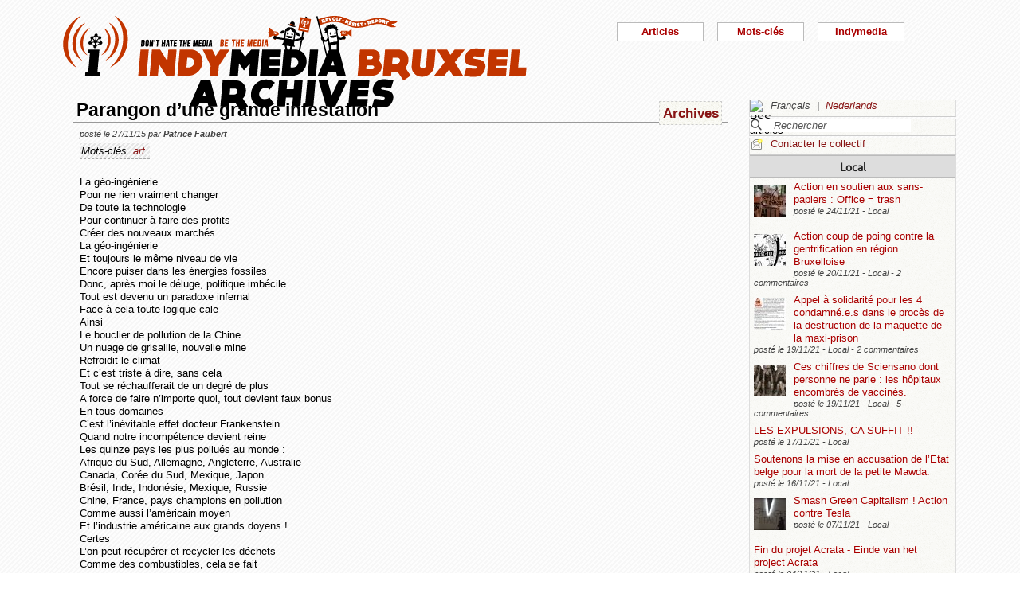

--- FILE ---
content_type: text/html; charset=utf-8
request_url: https://bxl.indymedia.org/Parangon-d-une-grande-infestation?debut2=60&debut12=70&lang=fr
body_size: 14208
content:


	
	
	 
		<!DOCTYPE html>
<html lang="fr" dir="ltr">
<head>
	<title>bxl.indymedia.org - Parangon d&#039;une grande infestation</title>
	
	<meta name="description" content="La géo-ingénierie Pour ne rien vraiment changer De toute la technologie Pour continuer à faire des profits Créer des nouveaux marchés La géo-ingénierie Et toujours le même niveau de vie Encore puiser&nbsp;(...)"/>
	<meta name="keywords" content="art" />
	<link rel="canonical" href="https://bxl.indymedia.org/Parangon-d-une-grande-infestation?debut2=60&amp;debut12=70&amp;lang=fr" />

	<link rel="amphtml" href="https://mob.bxl.indymedia.org/Parangon-d-une-grande-infestation?debut2=60&amp;debut12=70&amp;lang=fr" />

<script type="application/ld+json">
{"@context":"https://schema.org",
"@type":"NewsMediaOrganization",
"name":"Indymedia Bruxsel","url":"https://bxl.indymedia.org",
"logo":"plugins/auto/indymedia/vbxl/css/img/indy_512.png"}</script>  

<script type="application/ld+json">
{
  "@context": "http://schema.org",
  "@type": "WebSite",
  "url": "https://bxl.indymedia.org/",
  "potentialAction": {
    "@type": "SearchAction",
    "target": "https://bxl.indymedia.org/?page=recherche&recherche={search_term_string}",
    "query-input": "required name=search_term_string"
  }
}
</script>	

 
    <meta name="robots" content="index, follow, noarchive">
    <meta name="robots" content="max-video-preview:3">
    <meta name="robots" content="max-image-preview:standard">
    <meta name="robots" content="max-snippet:-1">

        <meta http-equiv="Content-Type" content="text/html; charset=utf-8" />
	<meta name="generator" content="SPIP 3.2.5" />
    <link rel="shortcut icon" href="plugins/auto/indymedia/vbxl/css/img/favicon.ico" />
<link rel="manifest" href="spip.php?page=manifest.json" />
	
	<link rel="alternate" type="application/rss+xml" title="Syndiquer tout le site" href="spip.php?page=backend" />
	<link rel="alternate" type="application/rss+xml" title="Syndiquer tout le site" href="spip.php?page=backend&amp;integral=oui" />
	<link rel="alternate" type="application/rss+xml" title="syndiquer agenda" href="spip.php?page=backend-agenda" />
	<!--<link rel="alternate" type="application/rss+xml" title="syndiquer agenda" href="spip.php?page=backend-agenda&amp;integral=oui" /><link rel='stylesheet' href='fullcalendar/fullcalendar.css' />-->
	
	
	
	<link rel="alternate" type="application/rss+xml" title="syndiquer_cette_rubrique" href="spip.php?page=backend&amp;id_rubrique=3" />
	<link rel="alternate" type="application/rss+xml" title="syndiquer cette rubrique long" href="spip.php?page=backend&amp;integral=oui&amp;id_rubrique=3" />
	

	
	
<script type="text/javascript">/* <![CDATA[ */
var box_settings = {tt_img:true,sel_g:"#documents_portfolio a[type='image/jpeg'],#documents_portfolio a[type='image/png'],#documents_portfolio a[type='image/gif']",sel_c:".mediabox",trans:"elastic",speed:"200",ssSpeed:"2500",maxW:"90%",maxH:"90%",minW:"400px",minH:"",opa:"0.9",str_ssStart:"Diaporama",str_ssStop:"Arrêter",str_cur:"{current}/{total}",str_prev:"Précédent",str_next:"Suivant",str_close:"Fermer",splash_url:""};
var box_settings_splash_width = "600px";
var box_settings_splash_height = "90%";
var box_settings_iframe = true;
/* ]]> */</script>
<!-- insert_head_css --><link rel='stylesheet' href='local/cache-css/35aa5c68fcaa7d07b02e1a2407c1855a.css?1767439504' type='text/css' />


<script type='text/javascript' src='local/cache-js/3f75fd6cca597a308a80e9762cac0bc0.js?1767439504'></script>














<!-- insert_head -->
	
	



<!-- CS vide -->


<!-- Debut CS -->
<script type="text/javascript"><!--
var cs_prive=window.location.pathname.match(/\/ecrire\/$/)!=null;
jQuery.fn.cs_todo=function(){return this.not('.cs_done').addClass('cs_done');};
if(window.jQuery) {
var cs_sel_jQuery='';
var cs_CookiePlugin="prive/javascript/jquery.cookie.js";
}
// --></script>

<!-- Fin CS -->

<script>htactif=0;document.createElement('picture'); var image_responsive_retina_hq = 0;</script><script>image_responsive_retina_hq = 1;</script>




		



	

	 
		
		
		

	

	

	

	

	 
		
	
	
	
	
<!-- Plugin Métas + -->
<!-- Dublin Core -->
<link rel="schema.DC" href="https://purl.org/dc/elements/1.1/" />
<link rel="schema.DCTERMS" href="https://purl.org/dc/terms/" />
<meta name="DC.Format" content="text/html" />
<meta name="DC.Type" content="Text" />
<meta name="DC.Language" content="fr" />
<meta name="DC.Title" lang="fr" content="Parangon d&#039;une grande infestation &#8211; bxl.indymedia.org" />
<meta name="DC.Description.Abstract" lang="fr" content="La g&#233;o-ing&#233;nierie Pour ne rien vraiment changer De toute la technologie Pour continuer &#224; faire des profits Cr&#233;er des nouveaux march&#233;s La g&#233;o-ing&#233;nierie Et toujours le m&#234;me niveau de vie Encore puiser&#8230;" />
<meta name="DC.Date"  content="2026-01-04" />
<meta name="DC.Date.Modified"  content="2019-02-12" />
<meta name="DC.Identifier"  content="https://bxl.indymedia.org/Parangon-d-une-grande-infestation" />
<meta name="DC.Publisher" content="bxl.indymedia.org" />
<meta name="DC.Source"  content="https://bxl.indymedia.org" />

<meta name="DC.Creator" content="bxl.indymedia.org" />


<meta name="DC.Subject" content="art" />




<!-- Open Graph -->
 
<meta property="og:rich_attachment" content="true" />

<meta property="og:site_name" content="bxl.indymedia.org" />
<meta property="og:type" content="article" />
<meta property="og:title" content="Parangon d&#039;une grande infestation &#8211; bxl.indymedia.org" />
<meta property="og:locale" content="fr_FR" />
<meta property="og:url" content="https://bxl.indymedia.org/Parangon-d-une-grande-infestation" />
<meta property="og:description" content="La g&#233;o-ing&#233;nierie Pour ne rien vraiment changer De toute la technologie Pour continuer &#224; faire des profits Cr&#233;er des nouveaux march&#233;s La g&#233;o-ing&#233;nierie Et toujours le m&#234;me niveau de vie Encore puiser&#8230;" />

 

<meta property="og:image" content="https://bxl.indymedia.org/local/cache-vignettes/L361xH190/8da414076caab53b6856eba46de1c2-f2c48.png" />
<meta property="og:image:width" content="361" />
<meta property="og:image:height" content="189" />
<meta property="og:image:type" content="image/png" />



<meta property="article:published_time" content="2026-01-04" />
<meta property="article:modified_time" content="2019-02-12" />

<meta property="article:author" content="bxl.indymedia.org" />


<meta property="article:tag" content="art" />







<!-- Twitter Card -->
<meta name="twitter:card" content="summary_large_image" />
<meta name="twitter:title" content="Parangon d&#039;une grande infestation &#8211; bxl.indymedia.org" />
<meta name="twitter:description" content="La g&#233;o-ing&#233;nierie Pour ne rien vraiment changer De toute la technologie Pour continuer &#224; faire des profits Cr&#233;er des nouveaux march&#233;s La g&#233;o-ing&#233;nierie Et toujours le m&#234;me niveau de vie Encore puiser&#8230;" />
<meta name="twitter:dnt" content="on" />
<meta name="twitter:url" content="https://bxl.indymedia.org/Parangon-d-une-grande-infestation" />

<meta name="twitter:image" content="https://bxl.indymedia.org/local/cache-vignettes/L361xH181/38396bce2e8c81353e9941764220b7-541e5.png?1694086369" />
</head><body>
<script type="text/javascript">
	/*$(function(){$('body').addClass('jsEnabled');});*/
</script>

<div id="page">

	 
	<div id="haut">
		<div id="bandeau">
<header role="banner">
	<a href="https://bxl.indymedia.org/spip.php?page=sommaire">
		<img class="spip_logo spip_logos" alt="" src="IMG/siteon0.png?1658385222" width="590" height="124" />
	</a>
</header>
</div><div class="col-xs-10 col-sm-8 col-md-6 col-lg-6 vcenter">
<div class="menuder-container">
<ul id="nav" class="menuder">
	<li class="menuderli">
	<ul>
	<li>
		<span class="sousTitre">Indymedia</span>
		<ul class="shaddy">
			<li><a  href="spip.php?page=sommaire&amp;cimobile=mobile">version mobile</a></li>
		<li><a href="spip.php?page=collectif">Contacter le collectif</a></li>
		
		
			<li><a href="Regles-editoriales">Règles éditoriales</a></li>
		
			<li><a href="Presentation-du-collectif">Présentation du collectif</a></li>
		
			<li><a href="Informations-de-securite">Informations de sécurité</a></li>
		
			<li><a href="Photos-Videos-Audios">Photos/Vidéos/Audios</a></li>
		
			<li><a href="Flux-RSS-disponibles">Flux RSS disponibles</a></li>
		
			<li><a href="liste-imc-accessibles">liste imc accessibles</a></li>
		
			<li><a href="Indy-version-mobile">Indy version mobile</a></li>
		
		
		<li><a href="https://www.indymedia.org">Indymédia global</a></li>

		<li><a href="spip.php?page=login-public&amp;url=spip.php%3Fpage%3Dalerter%26amp%3Bid_article%3D23716%26amp%3Blang%3Dfr">Se connecter</a></li></ul>
	</li>
		 
	<li>	
		<span class="sousTitre">Mots-clés</span>
		
		 
		<ul class="shaddy">	 
		
			<li class="mamy">
				<a>THEMATIQUE</a>
				<ul class="shaddy">				
				
					
					
					<li><a href="+-agriculture-+">agriculture</a></li>	
					
				
					
					
					<li><a href="+-alternatives-+">alternatives</a></li>	
					
				
					
					
					<li><a href="+-antifa-+">antifa</a></li>	
					
				
					
					
					<li><a href="+-antimilitarisme-+">antimilitarisme</a></li>	
					
				
					
					
					<li><a href="+-antiracisme-+">antiracisme</a></li>	
					
				
					
					
					<li><a href="+-art-+">art</a></li>	
					
				
					
					
					<li><a href="+-economie-+">économie</a></li>	
					
				
					
					
					<li><a href="+-feminisme-+">féminisme</a></li>	
					
				
					
					
					<li><a href="+-genre-sexualite-+">genre / sexualité</a></li>	
					
				
					
					
					<li><a href="+-histoire-archive-+">histoire / archive</a></li>	
					
				
					
					
					<li><a href="+-LGBTQI-+">LGBTQI+</a></li>	
					
				
					
					
					<li><a href="+-liberation-animale-+">libération animale</a></li>	
					
				
					
					
					<li><a href="+-logement-squats-urbanisme-+">logement / squats / urbanisme</a></li>	
					
				
					
					
					<li><a href="+-luttes-decoloniales-+">luttes décoloniales</a></li>	
					
				
					
					
					<li><a href="+-luttes-environnementales-+">luttes environnementales</a></li>	
					
				
					
					
					<li><a href="+-luttes-numeriques-internet-+">luttes numériques / internet</a></li>	
					
				
					
					
					<li><a href="+-luttes-sociales-+">luttes sociales</a></li>	
					
				
					
					
					<li><a href="+-medias-+">médias</a></li>	
					
				
					
					
					<li><a href="+-nucleaire-+">nucléaire</a></li>	
					
				
					
					
					<li><a href="+-Peuples-natifs-+">Peuples natifs</a></li>	
					
				
					
					
					<li><a href="+-repression-controle-social-+">répression / contrôle social</a></li>	
					
				
					
					
					<li><a href="+-sans-papiers-+">sans-papiers</a></li>	
					
				
					
					
					<li><a href="+-sante-medecine-+">santé / médecine</a></li>	
					
				
					
					
					<li><a href="+-solidarite-+">solidarité</a></li>	
					
				
					
					
					<li><a href="+-veiligheids-terrorisme-+">veiligheids / terrorisme</a></li>	
					
				
				
				</ul>
			</li>
		
			<li class="mamy">
				<a>GEOGRAPHIQUE</a>
				<ul class="shaddy">				
				
					
					
					<li><a href="+-Calais-+">Calais</a></li>	
					
				
					
					
					<li><a href="+-Grece-+">Grèce</a></li>	
					
				
					
					
					<li><a href="+-Liege-+">Liège</a></li>	
					
				
					
					
					<li><a href="+-Mexique-+">Mexique</a></li>	
					
				
					
					
					<li><a href="+-Namur-+">Namur</a></li>	
					
				
				
				</ul>
			</li>
		
			<li class="mamy">
				<a>EN PRATIQUE</a>
				<ul class="shaddy">				
				
					
					
					<li><a href="+-action-+">action</a></li>	
					
				
					
					
					<li><a href="+-projection-debat-concert-+">projection / débat / concert</a></li>	
					
				
					
					
					<li><a href="+-reflexion-analyse-+">réflexion / analyse</a></li>	
					
				
				
				</ul>
			</li>
		
			<li class="mamy">
				<a>MOUVEMENT</a>
				<ul class="shaddy">				
				
					
					
					<li><a href="+-COP-21-+">COP 21</a></li>	
					
				
					
					
					<li><a href="+-D19-20-+">D19-20</a></li>	
					
				
					
					
					<li><a href="+-Indigne-Occupy-+">Indigné / Occupy</a></li>	
					
				
					
					
					<li><a href="+-No-Border-+">No Border</a></li>	
					
				
					
					
					<li><a href="+-ZAD-du-Keelbeek-+">ZAD du Keelbeek</a></li>	
					
				
				
				</ul>
			</li>
		
		</ul>
		
	</li>
		 
	<li>
		<span class="sousTitre">Articles</span>
		<ul class="shaddy">
		
		<li><a href="spip.php?page=recherche">Recherche</a></li>
		<li><span class="sousTitre">Catégories</span></li>
		<li><a href="spip.php?page=agenda">Agenda</a></li>
		
			<li><a href="-Local-">Local</a></li>
		
			<li><a href="-International-">International</a></li>
		
			<li><a href="-Analyses-">Analyses</a></li>
		
		
		<li><a href="spip.php?page=liste-editos">Editos</a></li>
		
		 
				<li><span class="sousTitre">Autres</span></li>
		
		 
			<li><a href="spip.php?page=attente">En attente</a></li>
		
		 
			<li><a href="spip.php?page=debat">En débat</a></li>
		
		 
			<li><a href="spip.php?page=refus">Refusé</a></li>
		
		</ul>	 
	</li>
	</ul> 
	</li>
</ul>
</div>
</div></div>
			
	
	<div id="milieu"><div id="colonneDroite">


	<a name="haut"></a>
	<div class="liens">
	<img src="prive/images/langues-24.gif" alt="RSS articles" width="16" height="16" class="format_png" />
	<div class="formulaire_menu_lang" id="formulaire_menu_lang">
	<form method="post" action="https://bxl.indymedia.org/spip.php?action=converser&amp;redirect=Parangon-d-une-grande-infestation%3Fdebut2%3D60%26debut12%3D70" id="form_lang">
	<div>
	<input name="action" value="converser" type="hidden"
/><input name="redirect" value="Parangon-d-une-grande-infestation?debut2=60&amp;debut12=70" type="hidden"
/>
		
			<div class="lang  ytalic">
		
			
			 
				Fran&#231;ais
			
			 &nbsp;|&nbsp;
		
			 
				<a name="var_lang"  onclick="$('#form_lang').submit()"  href="https://bxl.indymedia.org/spip.php?action=converser&amp;redirect=Parangon-d-une-grande-infestation%3Fdebut2%3D60%26debut12%3D70&amp;var_lang=nl" >Nederlands</a>
			
			
			
		
			</div>
		
	</div>
	</form>
</div>
</div>



<div class="liens">
	<div class="formulaire_spip formulaire_recherche" id="formulaire_recherche">
<form action="spip.php?page=recherche" method="get">
	<div class="recherche_spim">
	<input name="page" value="recherche" type="hidden"
/>
	
	<input type="text" class="forml" name="recherche" id="recherche" value="Rechercher" onfocus="this.value='';" />
	</div>
</form>
</div>
</div>





<div class="liens">
	<img src="plugins/auto/indymedia/vbxl/images/newsletter_mini.png" alt="Contacter le collectif"/>
	<a href="spip.php?page=collectif">Contacter le collectif</a>
</div>	<div class='ajaxbloc' data-ajax-env='d4uU52s4fPNYJHrIFn9YMCarnZ49QbjrXIPuy045w1o0XoBFrL89XGHST1HIq0YVrViG0mCbTWXJCzcxTWfRgF9fNHxH3pG4txgp/BNR5pcTK7TukXtfarcwce4oths=' data-origin="Parangon-d-une-grande-infestation?debut2=60&amp;debut12=70&amp;lang=fr">
	
	
	<div class='ajaxbloc' data-ajax-env='780IJyo4YPXmerkQBn3V5N4rmckBYVw8Fbx/t0hCwzPIuti5x4XWTHIZ3kPzUqwVyIe7oIMv6rO/Krxz/5iY2fhbKwTz13gBv319J2i1cHJxyGUn1vUstaXryJ4ou9EBaQStimMdA8Ri+gntdIfWCB/2Z5OAxbollWqmSl5PGHrIiIVKWdxqPyCMeHmRHH27Wdv+ZCvdq85YuuAC' data-origin="Parangon-d-une-grande-infestation?debut2=60&amp;debut12=70&amp;lang=fr">
	<div class="info">
		<a name='pagination2' id='pagination2'></a>		
		<a name="Local"></a>
		<div class="titreRubrique">
		<a href="spip.php?page=liste&amp;id_rubrique=2">
			Local
		</a>
		</div>
		
			<article>
				
		<div class="caseArticle">
		<header>		
			<!--<span class="titreArticle">--><h4><a href="Action-en-soutien-aux-sans-papiers-Office-trash"  title="Parce que l&#039;Office des Etrangers est puant. En soutien à tou.te.s les sans papiers, ayant fait la grève de la faim ou non, qui luttent dans un système raciste qui les exploite. Aux personnes enfermées qui pourrissent au fond des centres fermés&nbsp;(...)">
				 
				<span class="vignette-fil"><img src='local/cache-gd2/fe/c083f3b107a4718ed6d2e709c19abb.jpg?1694141026' width='40' height='40' alt='' /></span>
				Action en soutien aux sans-papiers : Office = trash</a></h4><!--</span>-->
		</header>
		<footer>			
			<span class="dateArticle">
				posté le  <time  datetime="2021-11-24T01:44:40Z">24/11/21</time>&nbsp;-&nbsp;Local</span>
		</footer>
		</div>
		</article>		
			<article>
				
		<div class="caseArticle">
		<header>		
			<!--<span class="titreArticle">--><h4><a href="Action-coup-de-poing-contre-la-gentrification-en-region-Bruxelloise"  title="Depuis 17h30 heures ce vendredi, des habitant·e·s du quartier et des militant·e·s occupent les bâtiments destinés à être détruits puis transformés en tours de logements de luxe à Cureghem,sur le bassin du Biestebroek. Un rassemblement – constitué&nbsp;(...)">
				 
				<span class="vignette-fil"><img src='local/cache-gd2/f1/ecf2349aa5c984f0422ea57a5d5c5e.jpg?1694140938' width='40' height='40' alt='' /></span>
				Action coup de poing contre la gentrification en région Bruxelloise</a></h4><!--</span>-->
		</header>
		<footer>			
			<span class="dateArticle">
				posté le  <time  datetime="2021-11-19T23:50:24Z">20/11/21</time>&nbsp;-&nbsp;Local&nbsp;-&nbsp;2 commentaires</span>
		</footer>
		</div>
		</article>		
			<article>
				
		<div class="caseArticle">
		<header>		
			<!--<span class="titreArticle">--><h4><a href="Appel-a-solidarite-pour-les-4-condamne-e-s-dans-le-proces-de-la-destruction-de-la-maquette-de-la"  title="Le 1er octobre 2021, le tribunal pénal de Bruxelles rendait son verdict dans le volet civil du procès pour la destruction de la maquette de la maxi-prison. Ce jugement contraint les 4 condamné.e.s à rembourser 43.000 euros à la Régie des batiments,&nbsp;(...)">
				 
				<span class="vignette-fil"><img src='local/cache-gd2/ef/007c986f34e2cb9a598f06b80a80ff.jpg?1694103731' width='40' height='40' alt='' /></span>
				Appel à solidarité pour les 4 condamné.e.s dans le procès de la destruction de la maquette de la maxi-prison</a></h4><!--</span>-->
		</header>
		<footer>			
			<span class="dateArticle">
				posté le  <time  datetime="2021-11-19T18:19:05Z">19/11/21</time>&nbsp;-&nbsp;Local&nbsp;-&nbsp;2 commentaires</span>
		</footer>
		</div>
		</article>		
			<article>
				
		<div class="caseArticle">
		<header>		
			<!--<span class="titreArticle">--><h4><a href="Ces-chiffres-de-Sciensano-dont-personne-ne-parle-les-hopitaux-encombres-de-vaccines-30132"  title="Les rapports hebdomadaires de Sciensano (1) constituent la source officielle en Belgique de référence pour les journalistes et nos élus. Ils regorgent d&#039;indicateurs chiffrés dont les deux années de pandémie nous ont entretenus à l&#039;envi.&nbsp;(...)">
				 
				<span class="vignette-fil"><img src='local/cache-gd2/93/f9b575580fcfc0caf3e11594453679.jpg?1694103731' width='40' height='40' alt='' /></span>
				Ces chiffres de Sciensano dont personne ne parle : les hôpitaux encombrés de vaccinés.</a></h4><!--</span>-->
		</header>
		<footer>			
			<span class="dateArticle">
				posté le  <time  datetime="2021-11-19T13:01:03Z">19/11/21</time>&nbsp;-&nbsp;Local&nbsp;-&nbsp;5 commentaires</span>
		</footer>
		</div>
		</article>		
			<article>
				
		<div class="caseArticle">
		<header>		
			<!--<span class="titreArticle">--><h4><a href="LES-EXPULSIONS-CA-SUFFIT"  title="&#38;#127968;❌❗LES EXPULSIONS, CA SUFFIT !!!!! ❗❌&#38;#127968; &#38;#128226; Des membres du Front anti-expulsions appellent aujourd&#039;hui à un rassemblement devant le domicile d&#039;un marchand de sommeil - un homme qui abuse sans vergogne de&nbsp;(...)">
				 
				
				LES EXPULSIONS, CA SUFFIT !!</a></h4><!--</span>-->
		</header>
		<footer>			
			<span class="dateArticle">
				posté le  <time  datetime="2021-11-17T12:54:58Z">17/11/21</time>&nbsp;-&nbsp;Local</span>
		</footer>
		</div>
		</article>		
			<article>
				
		<div class="caseArticle">
		<header>		
			<!--<span class="titreArticle">--><h4><a href="Soutenons-la-mise-en-accusation-de-l-Etat-belge-pour-la-mort-de-la-petite-Mawda"  title="La Belgique et sa politique migratoire scandaleuse, mensongère et meurtrière doit être jugée, sanctionnée et modifiée durablement. Soutenons la mise en accusation de l&#039;Etat belge pour la mort de la petite Mawda.&nbsp;(...)">
				 
				
				Soutenons la mise en accusation de l’Etat belge pour la mort de la petite Mawda.</a></h4><!--</span>-->
		</header>
		<footer>			
			<span class="dateArticle">
				posté le  <time  datetime="2021-11-15T23:30:59Z">16/11/21</time>&nbsp;-&nbsp;Local</span>
		</footer>
		</div>
		</article>		
			<article>
				
		<div class="caseArticle">
		<header>		
			<!--<span class="titreArticle">--><h4><a href="Smash-Green-Capitalism-Action-contre-Tesla"  title="Alors que le cirque de la COP26 se poursuit à Glasgow, les vitrines du concessionnaire Tesla à Bruxelles ont été aspergées de peinture, et sa façade décorée d&#039;un &#034;SMASH GREEN CAPITALISM&#034;, ce 5 novembre. Les luxueuses voitures Tesla&nbsp;(...)">
				 
				<span class="vignette-fil"><img src='local/cache-gd2/5e/40a9d00f75d26fc2b83eccb6e6f1f8.jpg?1694103731' width='40' height='40' alt='' /></span>
				Smash Green Capitalism ! Action contre Tesla</a></h4><!--</span>-->
		</header>
		<footer>			
			<span class="dateArticle">
				posté le  <time  datetime="2021-11-07T11:48:01Z">07/11/21</time>&nbsp;-&nbsp;Local</span>
		</footer>
		</div>
		</article>		
			<article>
				
		<div class="caseArticle">
		<header>		
			<!--<span class="titreArticle">--><h4><a href="Fin-du-projet-Acrata-Einde-van-het-project-Acrata"  title="Nl onderaan Bonjour à tout.e.s, La bibliothèque anarchiste Acrata a ouvert ses portes en 2008. A l&#039;époque, un texte la présentait non seulement comme un « espace de rencontres et de discussions », mais aussi comme un « instrument destine à&nbsp;(...)">
				 
				
				Fin du projet Acrata - Einde van het project Acrata</a></h4><!--</span>-->
		</header>
		<footer>			
			<span class="dateArticle">
				posté le  <time  datetime="2021-11-04T14:19:54Z">04/11/21</time>&nbsp;-&nbsp;Local</span>
		</footer>
		</div>
		</article>		
			<article>
				
		<div class="caseArticle">
		<header>		
			<!--<span class="titreArticle">--><h4><a href="LA-CAMPAGNE-STOPUNEUS-CONTRE-LA-POLITIQUE-SECURITAIRE-ET-LA-MISE-EN-PLACE-DE-BODYCAMS-A-SAINT"  title="Ce texte reflète la position commune de différents groupes, usagers et habitants Saint-Gillois qui participent à la campagne StopUNEUS. Il a été rédigé en soutien à l&#039;interpellation communale de ce 28 octobre 2021 initiée par le collectif des&nbsp;(...)">
				 
				
				La campagne STOPUNEUS contre la politique sécuritaire et la mise en place de bodycams à Saint-Gilles et dans la zone Midi</a></h4><!--</span>-->
		</header>
		<footer>			
			<span class="dateArticle">
				posté le  <time  datetime="2021-10-27T14:40:58Z">27/10/21</time>&nbsp;-&nbsp;Local&nbsp;-&nbsp;1 commentaire</span>
		</footer>
		</div>
		</article>		
			<article>
				
		<div class="caseArticle">
		<header>		
			<!--<span class="titreArticle">--><h4><a href="Qui-est-le-docteur-Bouillon-qui-appelle-a-des-manifestations-anti-vaccination-sous-couvert-d-anti"  title="Membre du parti d&#039;extrême droite Listes Destexhes autodissout depuis, ex membre de Mons en mieux (avec Georges Louis Bouchez), co-fondateur de United People. Nombreuses plaintes à l&#039;ordre des médecins. Instrumentalisation de personnes&nbsp;(...)">
				 
				
				Qui est le « docteur » Bouillon qui appelle à des manifestations anti-vaccination sous couvert d’anti-Covid Safe Ticket ?</a></h4><!--</span>-->
		</header>
		<footer>			
			<span class="dateArticle">
				posté le  <time  datetime="2021-10-18T09:47:05Z">18/10/21</time>&nbsp;-&nbsp;Local&nbsp;-&nbsp;1 commentaire</span>
		</footer>
		</div>
		</article>		

		<div class="caseArticle" title="Derniers articles postés">
			<p class="pagination"><span
	class="pages"><a href='Parangon-d-une-grande-infestation?debut12=70&amp;lang=fr#pagination2' class='lien_pagination' rel='nofollow'>1</a><span
		class='sep'> | </span
		><a href='Parangon-d-une-grande-infestation?debut2=10&amp;debut12=70&amp;lang=fr#pagination2' class='lien_pagination' rel='nofollow'>2</a><span
		class='sep'> | </span
		><a href='Parangon-d-une-grande-infestation?debut2=20&amp;debut12=70&amp;lang=fr#pagination2' class='lien_pagination' rel='nofollow'>3</a><span
		class='sep'> | </span
		><a href='Parangon-d-une-grande-infestation?debut2=30&amp;debut12=70&amp;lang=fr#pagination2' class='lien_pagination' rel='nofollow'>4</a><span
		class='sep'> | </span
		><a href='Parangon-d-une-grande-infestation?debut2=40&amp;debut12=70&amp;lang=fr#pagination2' class='lien_pagination' rel='nofollow'>5</a><span
		class='sep'> | </span
		><a href='Parangon-d-une-grande-infestation?debut2=50&amp;debut12=70&amp;lang=fr#pagination2' class='lien_pagination' rel='nofollow'>6</a><span
		class='sep'> | </span
		><strong class='on'>7</strong><span
		class='sep'> | </span
		><a href='Parangon-d-une-grande-infestation?debut2=70&amp;debut12=70&amp;lang=fr#pagination2' class='lien_pagination' rel='nofollow'>8</a><span
		class='sep'> | </span
		><a href='Parangon-d-une-grande-infestation?debut2=80&amp;debut12=70&amp;lang=fr#pagination2' class='lien_pagination' rel='nofollow'>9</a><span
		class='sep'> | </span
		><a href='Parangon-d-une-grande-infestation?debut2=90&amp;debut12=70&amp;lang=fr#pagination2' class='lien_pagination' rel='nofollow'>10</a></span></p>
		</div>
		<div class="piedInfo">
			<strong title="Voir tous les articles"><a href="spip.php?page=liste&amp;id_rubrique=2">Local</a></strong><br />
			<a href="#haut"> Revenir en haut</a>
		</div>	</div>

	
	<div class="info">
		<a name='pagination12' id='pagination12'></a>		
		<a name="International"></a>
		<div class="titreRubrique">
		<a href="spip.php?page=liste&amp;id_rubrique=12">
			International
		</a>
		</div>
		
			<article>
				
		<div class="caseArticle">
		<header>		
			<!--<span class="titreArticle">--><h4><a href="Appel-a-traductions-bureburebure"  title="Salut à toi qui lis le français ! Afin de rendre le site, ses articles et la lutte contre CIGEO (!) plus accessibles à celleux qui ne parlent/lisent pas le français, nous lançons un appel à traductions des articles de bureburebure.info vers&nbsp;(...)">
				 
				
				Appel à traductions : bureburebure</a></h4><!--</span>-->
		</header>
		<footer>			
			<span class="dateArticle">
				posté le  <time  datetime="2020-12-30T18:14:56Z">30/12/20</time>&nbsp;-&nbsp;International</span>
		</footer>
		</div>
		</article>		
			<article>
				
		<div class="caseArticle">
		<header>		
			<!--<span class="titreArticle">--><h4><a href="Justice-for-Myanmar"  title="Dans un rapport publié dimanche 20 décembre 2020 sur son site, « Justice for Myanmar », y dénonce des entreprises internationales qui auraient selon l&#039;organisation, négocié avec Mytel - un réseau mobile birman appartenant en partie à l&#039;armée -&nbsp;(...)">
				 
				
				« Justice for Myanmar »</a></h4><!--</span>-->
		</header>
		<footer>			
			<span class="dateArticle">
				posté le  <time  datetime="2020-12-25T22:28:03Z">25/12/20</time>&nbsp;-&nbsp;International</span>
		</footer>
		</div>
		</article>		
			<article>
				
		<div class="caseArticle">
		<header>		
			<!--<span class="titreArticle">--><h4><a href="Circles-La-faiblesse-des-Etats"  title="Circles est une société créatrice de logiciels de surveillance permettant d&#039;exploiter les failles du système mondial de téléphonie mobile pour espionner les appels, les textes et l&#039;emplacement des téléphones. Le principal logiciel Circles&nbsp;(...)">
				 
				
				« Circles » : La faiblesse des Etats</a></h4><!--</span>-->
		</header>
		<footer>			
			<span class="dateArticle">
				posté le  <time  datetime="2020-12-22T23:46:52Z">23/12/20</time>&nbsp;-&nbsp;International</span>
		</footer>
		</div>
		</article>		
			<article>
				
		<div class="caseArticle">
		<header>		
			<!--<span class="titreArticle">--><h4><a href="Desinteret-honteux-des-groupes-de-gauche-pour-le-rassemblement-contre-l-islamophobie"  title="A Lyon ce samedi 12 décembre, deux rassemblements ont été appelés, chacun contre une loi liberticide et réactionnaire que le gouvernement est en train de faire passer. À 14h place Bellecour, c&#039;était contre la loi « séparatisme » et&nbsp;(...)">
				 
				<span class="vignette-fil"><img src='local/cache-gd2/e6/2b3768de83d4de60e8fe39cc38a112.jpg?1694193640' width='40' height='40' alt='' /></span>
				Désintérêt honteux des groupes de gauche pour le rassemblement contre l’islamophobie</a></h4><!--</span>-->
		</header>
		<footer>			
			<span class="dateArticle">
				posté le  <time  datetime="2020-12-20T10:43:33Z">20/12/20</time>&nbsp;-&nbsp;International</span>
		</footer>
		</div>
		</article>		
			<article>
				
		<div class="caseArticle">
		<header>		
			<!--<span class="titreArticle">--><h4><a href="Revolte-ouvriere-en-Inde"  title="Une révolte d&#039;ouvrier-e-s a éclaté dans une usine appartenant au géant Taiwanais de la tech Wistron Infocomm Manufacturing Corporation. Cette usine, située en banlieue de Bangalore dans l&#039;état de Karnataka en Inde, est sous contrat avec Apple&nbsp;(...)">
				 
				
				Révolte ouvrière en Inde</a></h4><!--</span>-->
		</header>
		<footer>			
			<span class="dateArticle">
				posté le  <time  datetime="2020-12-13T23:30:40Z">14/12/20</time>&nbsp;-&nbsp;International</span>
		</footer>
		</div>
		</article>		
			<article>
				
		<div class="caseArticle">
		<header>		
			<!--<span class="titreArticle">--><h4><a href="Blocus-de-Cuba-Chroniques-d-un-cauchemar-sans-fin"  title="Le principe des systèmes totalitaires, c&#039;est de de donner une vision manichéenne des choses, il y a les bons d&#039;un côté et les méchants de l&#039;autre. Sur Cuba, on atteint des sommets, pire que le Grand Satan américain pour les ayatollahs.&nbsp;(...)">
				 
				
				Blocus de Cuba : Chroniques d’un cauchemar sans fin</a></h4><!--</span>-->
		</header>
		<footer>			
			<span class="dateArticle">
				posté le  <time  datetime="2020-12-12T11:15:45Z">12/12/20</time>&nbsp;-&nbsp;International</span>
		</footer>
		</div>
		</article>		
			<article>
				
		<div class="caseArticle">
		<header>		
			<!--<span class="titreArticle">--><h4><a href="Au-coeur-de-l-Allemagne-ZAD-et-bataille-pour-defendre-une-foret"  title="2000 policiers, des blindés et un canon à eau pour expulser les cabanes dans les arbres et détruire la forêt Cette forêt s&#039;appelle Dannenröder et se situe en plein cœur de l&#039;Allemagne, dans la Hesse. Le bois, vieux de plusieurs siècles, est&nbsp;(...)">
				 
				<span class="vignette-fil"><img src='local/cache-gd2/69/03414dbdbc799e1282655a60b5f252.jpg?1694298698' width='40' height='40' alt='' /></span>
				Au coeur de l’Allemagne : ZAD et bataille pour défendre une forêt</a></h4><!--</span>-->
		</header>
		<footer>			
			<span class="dateArticle">
				posté le  <time  datetime="2020-12-10T17:52:49Z">10/12/20</time>&nbsp;-&nbsp;International</span>
		</footer>
		</div>
		</article>		
			<article>
				
		<div class="caseArticle">
		<header>		
			<!--<span class="titreArticle">--><h4><a href="Declaration-sur-l-antisemitisme-et-la-question-de-Palestine"  title="Cent vingt-deux intellectuels et intellectuelles palestiniens et arabes répondent à la définition de l&#039;antisémitisme promue par l&#039;Alliance internationale pour la mémoire de l&#039;Holocauste qui est utilisée, dans plusieurs pays d&#039;Europe&nbsp;(...)">
				 
				
				Déclaration sur l’antisémitisme et la question de Palestine</a></h4><!--</span>-->
		</header>
		<footer>			
			<span class="dateArticle">
				posté le  <time  datetime="2020-12-01T18:02:09Z">01/12/20</time>&nbsp;-&nbsp;International</span>
		</footer>
		</div>
		</article>		
			<article>
				
		<div class="caseArticle">
		<header>		
			<!--<span class="titreArticle">--><h4><a href="Il-faut-proteger-les-enfants-musulmans-comme-les-autres"  title="L&#039;enfance ne relève pas de la suspicion, mais de la protection », estiment des personnalités juives, qui s&#039;inquiètent des signalements et des poursuites judiciaires contre des enfants accusés de complaisance envers le terrorisme. Pour signer&nbsp;(...)">
				 
				
				Il faut protéger les enfants musulmans comme les autres</a></h4><!--</span>-->
		</header>
		<footer>			
			<span class="dateArticle">
				posté le  <time  datetime="2020-11-29T14:30:22Z">29/11/20</time>&nbsp;-&nbsp;International</span>
		</footer>
		</div>
		</article>		
			<article>
				
		<div class="caseArticle">
		<header>		
			<!--<span class="titreArticle">--><h4><a href="c-etait-quoi-hier-le-25N-c-est-quoi"  title="On est le 26 novembre 2020 et que retenir du 25N, la journée féministe contre les violences faites aux femmes et assigné-y-s femme, femme trans et intersexes ? Et bien pas grand-chose… la plupart des médias pourtant si prolifiques sur tous les front&nbsp;(...)">
				 
				
				C’était quoi hier ? le 25N ? c’est quoi ?</a></h4><!--</span>-->
		</header>
		<footer>			
			<span class="dateArticle">
				posté le  <time  datetime="2020-11-26T15:26:24Z">26/11/20</time>&nbsp;-&nbsp;International</span>
		</footer>
		</div>
		</article>		

		<div class="caseArticle" title="Derniers articles postés">
			<p class="pagination"><span
	class="pages"><a href='Parangon-d-une-grande-infestation?debut2=60&amp;lang=fr#pagination12' class='lien_pagination' rel='nofollow'>1</a><span
		class='sep'> | </span
		><a href='Parangon-d-une-grande-infestation?debut2=60&amp;debut12=10&amp;lang=fr#pagination12' class='lien_pagination' rel='nofollow'>2</a><span
		class='sep'> | </span
		><a href='Parangon-d-une-grande-infestation?debut2=60&amp;debut12=20&amp;lang=fr#pagination12' class='lien_pagination' rel='nofollow'>3</a><span
		class='sep'> | </span
		><a href='Parangon-d-une-grande-infestation?debut2=60&amp;debut12=30&amp;lang=fr#pagination12' class='lien_pagination' rel='nofollow'>4</a><span
		class='sep'> | </span
		><a href='Parangon-d-une-grande-infestation?debut2=60&amp;debut12=40&amp;lang=fr#pagination12' class='lien_pagination' rel='nofollow'>5</a><span
		class='sep'> | </span
		><a href='Parangon-d-une-grande-infestation?debut2=60&amp;debut12=50&amp;lang=fr#pagination12' class='lien_pagination' rel='nofollow'>6</a><span
		class='sep'> | </span
		><a href='Parangon-d-une-grande-infestation?debut2=60&amp;debut12=60&amp;lang=fr#pagination12' class='lien_pagination' rel='nofollow'>7</a><span
		class='sep'> | </span
		><strong class='on'>8</strong><span
		class='sep'> | </span
		><a href='Parangon-d-une-grande-infestation?debut2=60&amp;debut12=80&amp;lang=fr#pagination12' class='lien_pagination' rel='nofollow'>9</a><span
		class='sep'> | </span
		><a href='Parangon-d-une-grande-infestation?debut2=60&amp;debut12=90&amp;lang=fr#pagination12' class='lien_pagination' rel='nofollow'>10</a></span></p>
		</div>
		<div class="piedInfo">
			<strong title="Voir tous les articles"><a href="spip.php?page=liste&amp;id_rubrique=12">International</a></strong><br />
			<a href="#haut"> Revenir en haut</a>
		</div>	</div>

	
</div><!--ajaxbloc-->
	

</div><!--ajaxbloc-->			
</div>
<div id="colonneCentre">

	
	
	 
		
	
	
<!--
	<div class="navigation">
		<a href="spip.php?page=sommaire">Accueil</a> > Lecture d&#039;un article
	</div>
-->
	
			<div class="">
	<article vocab="http://schema.org/" > 
<div class="page-article">
	<header> 
	<div class="titre-article">
		
			<div class="meta_droite"><a href="spip.php?page=liste&amp;id_rubrique=3" title="Catégorie">Archives</a></div>
		
		
		 
			<div class="titre">	
				<h2 property="schema:name">Parangon d&#8217;une grande infestation</h2>
			</div>			
		
	</div>
	</header>
	<div class="contenu-article">
	<div class="meta_info">
	<span class="info_extra ytalic">
		posté le 27/11/15 
		par&nbsp;<span class="pseudo">Patrice Faubert</span>
	</span>
	
	
	
	
	<span class="info_meta">
		Mots-clés&nbsp;
		
			<a  href="+-art-+">art</a>&nbsp;
		
	</span>
	
	
</div>		
	 
		<div property="description" class=" texte ">
	<p>La géo-ingénierie<br class='autobr' />
Pour ne rien vraiment changer<br class='autobr' />
De toute la technologie<br class='autobr' />
Pour continuer à faire des profits<br class='autobr' />
Créer des nouveaux marchés<br class='autobr' />
La géo-ingénierie<br class='autobr' />
Et toujours le même niveau de vie<br class='autobr' />
Encore puiser dans les énergies fossiles<br class='autobr' />
Donc, après moi le déluge, politique imbécile<br class='autobr' />
Tout est devenu un paradoxe infernal<br class='autobr' />
Face à cela toute logique cale<br class='autobr' />
Ainsi<br class='autobr' />
Le bouclier de pollution de la Chine<br class='autobr' />
Un nuage de grisaille, nouvelle mine<br class='autobr' />
Refroidit le climat<br class='autobr' />
Et c&#8217;est triste à dire, sans cela<br class='autobr' />
Tout se réchaufferait de un degré de plus<br class='autobr' />
A force de faire n&#8217;importe quoi, tout devient faux bonus<br class='autobr' />
En tous domaines<br class='autobr' />
C&#8217;est l&#8217;inévitable effet docteur Frankenstein<br class='autobr' />
Quand notre incompétence devient reine<br class='autobr' />
Les quinze pays les plus pollués au monde&nbsp;:<br class='autobr' />
Afrique du Sud, Allemagne, Angleterre, Australie<br class='autobr' />
Canada, Corée du Sud, Mexique, Japon<br class='autobr' />
Brésil, Inde, Indonésie, Mexique, Russie<br class='autobr' />
Chine, France, pays champions en pollution<br class='autobr' />
Comme aussi l&#8217;américain moyen<br class='autobr' />
Et l&#8217;industrie américaine aux grands doyens&nbsp;!<br class='autobr' />
Certes<br class='autobr' />
L&#8217;on peut récupérer et recycler les déchets<br class='autobr' />
Comme des combustibles, cela se fait<br class='autobr' />
Pour se passer de charbon<br class='autobr' />
Transition énergétique en rebond<br class='autobr' />
Déjà Général Motors à Détroit<br class='autobr' />
Où c&#8217;est la vapeur dégagée qui fait foi<br class='autobr' />
Capturer le gaz carbonique dans l&#8217;air<br class='autobr' />
Une autre façon de faire<br class='autobr' />
Des centrales de déchets<br class='autobr' />
Décarbonisation industrielle comme effet<br class='autobr' />
Mais il faudrait, d&#8217;une façon naturelle, tout décarboniser<br class='autobr' />
Décarbonisation profonde pour une efficacité<br class='autobr' />
Toute maison et toute construction<br class='autobr' />
Et dans nos mentalités, une révolution<br class='autobr' />
Sachant<br class='autobr' />
Que pour les énergies fossiles<br class='autobr' />
C&#8217;est bientôt le bout du fil<br class='autobr' />
110 ans pour le charbon<br class='autobr' />
60 ans pour le gaz<br class='autobr' />
50 ans pour le pétrole<br class='autobr' />
N&#8217;allez pas croire que je batifole<br class='autobr' />
Pour la durée approximative de leur exploitation<br class='autobr' />
Comme une ancienne prophétie<br class='autobr' />
Pour la mort ou la vie<br class='autobr' />
Prophétie autoréalisatrice de décarbonisation<br class='autobr' />
Ou sinon, fin d&#8217;une prétendue civilisation<br class='autobr' />
Quand tout suinte de l&#8217;abomination<br class='autobr' />
En réalité, la géo-ingénierie<br class='autobr' />
C&#8217;est du court terme, du profit&nbsp;!<br class='autobr' />
Sans compter<br class='autobr' />
Avec la guerre météorologique<br class='autobr' />
Qui peut ajouter au dérèglement climatique<br class='autobr' />
Car depuis 1947, et même bien avant<br class='autobr' />
L&#8217;on savait provoquer, fabriquer la météo, par des savants<br class='autobr' />
Donc, cela se faisait, cela se fait<br class='autobr' />
Tout pays qui le pouvait<br class='autobr' />
Forcément, aucun ne se privait<br class='autobr' />
Neige, brouillard, pluie, sécheresse<br class='autobr' />
Pour l&#8217;armée, toute une ivresse<br class='autobr' />
Déjà un plan B<br class='autobr' />
Cela ne date pas d&#8217;hier, pour tout modifier<br class='autobr' />
Car l&#8217;on savait<br class='autobr' />
Depuis fort longtemps, que le climat se modifiait<br class='autobr' />
Cela, encore une fois, ne date pas d&#8217;hier<br class='autobr' />
Car donc, l&#8217;on savait<br class='autobr' />
Que les glaciers reculaient<br class='autobr' />
Que la température du globe, augmentait<br class='autobr' />
Mais contre cela, rien n&#8217;était fait<br class='autobr' />
Aujourd&#8217;hui de l&#8217;hier<br class='autobr' />
L&#8217;hier de l&#8217;aujourd&#8217;hui<br class='autobr' />
Car, l&#8217;ingénieur à l&#8217;origine<br class='autobr' />
Construisait des machines de guerre<br class='autobr' />
C&#8217;était, c&#8217;est, le premier allié des militaires<br class='autobr' />
La psychologie de l&#8217;ingénieur n&#8217;est pas fine<br class='autobr' />
Hier comme aujourd&#8217;hui<br class='autobr' />
Comme les savants nazis<br class='autobr' />
Premiers constructeurs des fusées<br class='autobr' />
Pour la théorie nucléaire, des pionniers<br class='autobr' />
Le monde est bien ainsi nazifié&nbsp;!<br class='autobr' />
Finalement<br class='autobr' />
Seules les célébrités<br class='autobr' />
Qui sont donc les autorités<br class='autobr' />
De ce monde totalement nazifié<br class='autobr' />
Ont le droit de s&#8217;exprimer<br class='autobr' />
Et exclusivement, tant à la radio qu&#8217;à la télé<br class='autobr' />
L&#8217;autorité sert toujours l&#8217;autorité<br class='autobr' />
Ainsi, même de l&#8217;anarchisme, une autorité peut parler<br class='autobr' />
Car de ce fait, cela est déformé pour mieux être récupéré&nbsp;!<br class='autobr' />
La domination<br class='autobr' />
Dans tous les domaines a sa représentation<br class='autobr' />
Création de la représentation<br class='autobr' />
Représentation de la création<br class='autobr' />
De ce fait<br class='autobr' />
La dominante est écoutée, le dominant est écouté<br class='autobr' />
De ce fait<br class='autobr' />
La dominée n&#8217;est pas écoutée, le dominé n&#8217;est pas écouté<br class='autobr' />
Et les diverses soumissions à l&#8217;autorité<br class='autobr' />
Qui sont du capital, peuvent se propager<br class='autobr' />
Déjà<br class='autobr' />
Toute étiquette est une autorité<br class='autobr' />
Toute définition est une autorité<br class='autobr' />
Toute vedette spectaculaire est une autorité<br class='autobr' />
Toute délégation est une autorité<br class='autobr' />
Toute création spectaculaire est une autorité<br class='autobr' />
Toute compétition est une autorité<br class='autobr' />
En sport, en science, en art, en littérature<br class='autobr' />
Pour la vie déconditionnée, tout cela est une horrible figure<br class='autobr' />
C&#8217;est de la peste émotionnelle<br class='autobr' />
De la psychologie de masse du tout terrorisme<br class='autobr' />
Tout le langage du capitalisme<br class='autobr' />
Attente en tension, stase sexuelle<br class='autobr' />
De la compétition, de la hiérarchie, la guerre sempiternelle&nbsp;!<br class='autobr' />
Tout a été dit, tout a été pensé<br class='autobr' />
Tout se dit, tout se pense<br class='autobr' />
Tout se dira, tout se pensera<br class='autobr' />
Tout a été fait<br class='autobr' />
Tout se fait<br class='autobr' />
Tout se fera<br class='autobr' />
Tout a été imaginé<br class='autobr' />
Tout s&#8217;imagine<br class='autobr' />
Tout s&#8217;imaginera<br class='autobr' />
Et encore une fois<br class='autobr' />
Comme une seule voix<br class='autobr' />
Tout est simultanément<br class='autobr' />
Passé, présent, futur, en même temps&nbsp;!<br class='autobr' />
Comme dans mon écriture<br class='autobr' />
Ni début, ni fin, c&#8217;est une mesure<br class='autobr' />
Ni fin, ni début, c&#8217;est une démesure<br class='autobr' />
De digression en digression<br class='autobr' />
Sauf l&#8217;économie toujours en réaction<br class='autobr' />
Et c&#8217;est la course qui est une suspension<br class='autobr' />
La bipédie, ce trot, une révolution<br class='autobr' />
De l&#8217;arbre au sol<br class='autobr' />
Et pas dans la savane, une idée folle<br class='autobr' />
D&#8217;ailleurs, il faudrait marcher les pieds nus<br class='autobr' />
Mais en ville, personne ne le peut plus<br class='autobr' />
Nos pieds toujours enfermés<br class='autobr' />
Et notre masse osseuse qui va diminuer<br class='autobr' />
Nos cerveaux qui vont rétrécir<br class='autobr' />
Sans les machines, nous ne savons plus réfléchir<br class='autobr' />
Nos corps vont dégénérer<br class='autobr' />
De l&#8217;anarchie, universelle harmonie, ce présent est la dystopie<br class='autobr' />
De toute l&#8217;industrie et de tout son bruit<br class='autobr' />
Et à propos de nos créations aliénées<br class='autobr' />
Cette sublimation de toutes nos médiocrités<br class='autobr' />
Un pigeon de laboratoire, bien conditionné<br class='autobr' />
Est tout à fait capable de pouvoir différencier<br class='autobr' />
Un tableau de Picasso<br class='autobr' />
D&#8217;un tableau de Manet, c&#8217;est rigolo<br class='autobr' />
Monet qui annonçait la carbonisation<br class='autobr' />
Dans une toile, il en faisait la représentation<br class='autobr' />
Certes, cela, ne le peut, aucun pigeon<br class='autobr' />
Bref, plus rien n&#8217;est naturel<br class='autobr' />
Tout est de plus en plus artificiel<br class='autobr' />
Peut-être pas encore, des seins, le lait maternel<br class='autobr' />
Dans ce monde qui devient une gigantesque poubelle<br class='autobr' />
Et pour l&#8217;instant encore, c&#8217;est fou<br class='autobr' />
95 pour cent des bactéries de notre monde<br class='autobr' />
Sont encore inoffensives pour nous<br class='autobr' />
Mais tout se modifie, tout gronde<br class='autobr' />
Contre toute l&#8217;aliénation globale, sortons nos frondes<br class='autobr' />
Un Mai 1968 tous les jours, aucun arrêt, aucune bureaucratisation<br class='autobr' />
Elle reste à faire la vraie révolution<br class='autobr' />
Contre toutes les pollutions<br class='autobr' />
Un petit parangon contre une grande infestation&nbsp;!</p>
<p>Patrice Faubert ( 2015 ) puète, peuète, pouète, paraphysicien ( <a href="http://patrice.faubert.over-blog.com/" class='spip_url spip_out auto' rel='nofollow external'>http://patrice.faubert.over-blog.com/</a> ) Pat dit l&#8217;invité sur " hiway.fr "</p>
	<br class="spacer" />
	
</div>
 
	<footer>
	<div class="pied">
		<div class="aligne_droite">
		<span class="info_extra">
			posté le <time  datetime="2015-11-27T06:04:40Z" >27 novembre 2015</time>
			&nbsp;par&nbsp;<span class="pseudo">Patrice Faubert</span>&nbsp;
		</span>

			 
				<a href="spip.php?page=alerter&amp;id_article=9527"
					 title="Alerter le collectif de modération à propos de la publication de cet article.">
					<img src="plugins/auto/indymedia/vbxl/images/alerter.png" title="Alerter le collectif de modération à propos de la publication de cet article." alt="Alerter le collectif de modération à propos de la publication de cet article." />
				</a>
			

			 
				<a href="spip.php?page=imprimer&amp;id_article=9527" title="Imprimer l'article">
					<img src="plugins/auto/indymedia/vbxl/images/imprimer.png" title="Imprimer l'article" alt="Imprimer l'article" />
				</a>
			

			
			 
							
		</div>
	</div>
	</footer>






 
	
 
	 
		 
			 
				<br />
				<div class="sous-titre">Commentaires</div>
				<div class="avertissement">
					<h3>Les commentaires de la rubrique ont été suspendus.</h3>
				</div>	
	
	</div>
</div>
</article>			</div>
</div>
</div>
	<footer>
	<div id="pied">
		 
			
			
			
			
                <div class="cadre-pied">
                     
                        <div class="listeimc">luttes confinement</div><a class="listeimc" href="http://paris-luttes.info">paris-lutte.info</a><a class="listeimc" href="http://rebellyon.info/">rebellyon</a><a class="listeimc" href="http://rezo.net/themes/coronavirus/">rezo.net</a><a class="listeimc" href="http://www.bastamag.net">bastamag</a><a class="listeimc" href="http://acta.zone/coronavirus-confinement-et-resistances-suivi-en-continu//">acta.zone</a><a class="listeimc" href="http://lasanteenlutte.org/">santé-en-lutte</a><a class="listeimc" href="http://coronaviruslesoublies.be">les-oublié.e.s</a><a class="listeimc" href="http://www.nantes-revoltee.com/">nantes revoltee</a><a class="listeimc" href="http://www.indymedia.org">www.indymedia.org</a><div class="listeimc">canada</div><a class="listeimc" href="http://quebec.indymedia.org/">Quebec</a><div class="listeimc">east asia</div><a class="listeimc" href="http://japan.indymedia.org/">Japan</a><div class="listeimc">europe</div><a class="listeimc" href="http://athens.indymedia.org/">Athens</a><a class="listeimc" href="http://bristol.indymedia.org/">Bristol</a><a class="listeimc" href="http://de.indymedia.org/">Germany</a><a class="listeimc" href="http://www.indymedia.ie/">Ireland</a><a class="listeimc" href="http://lille.indymedia.org">Lille</a><a class="listeimc" href="http://nantes.indymedia.org">Nantes</a><a class="listeimc" href="http://indymedia.nl">Netherlands</a><a class="listeimc" href="http://switzerland.indymedia.org">Switzerland</a><div class="listeimc">latin america</div><a class="listeimc" href="http://argentina.indymedia.org/">Argentina</a><a class="listeimc" href="http://www.midiaindependente.org">CMI Brasil</a><a class="listeimc" href="http://ecuador.indymedia.org/">Ecuador</a><a class="listeimc" href="http://mexico.indymedia.org/">Mexico</a><a class="listeimc" href="http://rosario.indymedia.org/">Rosario</a>
                        <br class="spacer">
                     
                </div>
			
			
		<br class="spacer" />

<div id="mention">
	<img class="copyleft" src="plugins/auto/indymedia/vbxl/images/copyleft.png" height="16" width="16" alt="copyleft" />&nbsp;Copyleft Indymédia (Independent Média Center). Sauf au cas où un auteur ait formulé un avis contraire, les documents du site sont libres de droits pour la copie, l'impression, l'édition, etc, pour toute publication sur le net ou sur tout autre support, à condition que cette utilisation soit NON COMMERCIALE.		 
			<br class="spacer" />
	<br class="spacer" />	


	RSS articles<a href="spip.php?page=backend" title="RSS articles"><img src="prive/images/feed.png" alt="RSS articles" width="16" height="16" class="format_png" /></a>&nbsp;|&nbsp;

	Site réalisé avec&nbsp;<a href="http://www.spip.net">spip 3.2.5</a>

<!--
	&nbsp;|&nbsp;
	Version du squelette&nbsp;<a href=""></a>
-->

</div>		
	</div>
	
	<a href="#0" class="cd-top">Top</a>
	</footer>
</div>

</body>
</html>	

